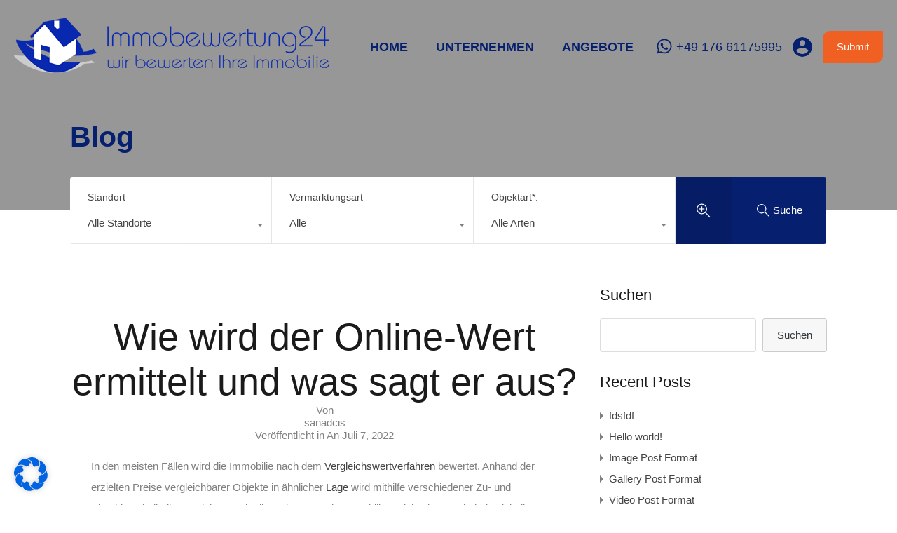

--- FILE ---
content_type: text/html; charset=UTF-8
request_url: https://meinimmowert-24.de/wp-admin/admin-ajax.php?action=inspiry_get_location_options&query=
body_size: -204
content:
[["schonebeck","Sch\u00f6nebeck"],["magdeburg","Magdeburg"],["bernburg","Bernburg"],["stassfurt","Sta\u00dffurt"]]

--- FILE ---
content_type: application/x-javascript
request_url: https://meinimmowert-24.de/wp-content/themes/realhomes/assets/modern/scripts/js/inspiry-search-form.js?ver=3.19.0
body_size: 1120
content:
/**
 * JavaScript Related to Search Form
 */
(function ($) {
	"use strict";

	/**
	 * Change Min and Max Price fields based on selected status for rent
	 */
	if ( localizedSearchParams.rent_slug !== undefined) {

		var property_status_changed = function (new_status) {
			var price_for_others = $('.advance-search-form .price-for-others');
			var price_for_rent = $('.advance-search-form .price-for-rent');
			if (price_for_others.length > 0 && price_for_rent.length > 0) {
				if (new_status == localizedSearchParams.rent_slug) {
					price_for_others.addClass('hide-fields').find('select').prop('disabled', true);
					price_for_rent.removeClass('hide-fields').find('select').prop('disabled', false);
				} else {
					price_for_rent.addClass('hide-fields').find('select').prop('disabled', true);
					price_for_others.removeClass('hide-fields').find('select').prop('disabled', false);
				}
			}
		}
		$('.advance-search-form #select-status').change(function (e) {
			var selected_status = $(this).val();
			property_status_changed(selected_status);
		});

		/* On page load ( as on search page ) */
		var selected_status = $('.advance-search-form #select-status').val();
		if (selected_status == localizedSearchParams.rent_slug) {
			property_status_changed(selected_status);
		}
	}

	/**
	 * Max and Min Price
	 * Shows red outline if min price is bigger than max price
	 */

	/* for normal prices */
	$('#select-min-price,#select-max-price').change(function (obj, e) {
		var min_text_val = $('#select-min-price').val();
		var min_int_val = (isNaN(min_text_val)) ? 0 : parseInt(min_text_val);

		var max_text_val = $('#select-max-price').val();
		var max_int_val = (isNaN(max_text_val)) ? 0 : parseInt(max_text_val);

		if ((min_int_val >= max_int_val) && (min_int_val != 0) && (max_int_val != 0)) {
			$('#select-min-price,#select-max-price').siblings('button.dropdown-toggle').css('outline', '1px solid red');
		} else {
			$('#select-min-price,#select-max-price').siblings('button.dropdown-toggle').css('outline', 'none');
		}
	});

	/* for rent prices */
	$('#select-min-price-for-rent, #select-max-price-for-rent').change(function (obj, e) {
		var min_text_val = $('#select-min-price-for-rent').val();
		var min_int_val = (isNaN(min_text_val)) ? 0 : parseInt(min_text_val);

		var max_text_val = $('#select-max-price-for-rent').val();
		var max_int_val = (isNaN(max_text_val)) ? 0 : parseInt(max_text_val);

		if ((min_int_val >= max_int_val) && (min_int_val != 0) && (max_int_val != 0)) {
			$('#select-min-price-for-rent, #select-max-price-for-rent').siblings('button.dropdown-toggle').css('outline', '1px solid red');
		} else {
			$('#select-min-price-for-rent, #select-max-price-for-rent').siblings('button.dropdown-toggle').css('outline', 'none');
		}
	});

	/**
	 * Max and Min Area
	 * To show red outline if min is bigger than max
	 */
	$('#min-area,#max-area').change(function (obj, e) {
		var min_text_val = $('#min-area').val();
		var min_int_val = (isNaN(min_text_val)) ? 0 : parseInt(min_text_val);

		var max_text_val = $('#max-area').val();
		var max_int_val = (isNaN(max_text_val)) ? 0 : parseInt(max_text_val);

		if ((min_int_val >= max_int_val) && (min_int_val != 0) && (max_int_val != 0)) {
			$('#min-area,#max-area').css('outline', '1px solid red');
		} else {
			$('#min-area,#max-area').css('outline', 'none');
		}
	});

	/**
	 * Max and Min Lot Size
	 * To show red outline if min is bigger than max
	 */
		$('#min-lot-size,#max-lot-size').change(function (obj, e) {
		var min_text_val = $('#min-lot-size').val();
		var min_int_val = (isNaN(min_text_val)) ? 0 : parseInt(min_text_val);

		var max_text_val = $('#max-lot-size').val();
		var max_int_val = (isNaN(max_text_val)) ? 0 : parseInt(max_text_val);

		if ((min_int_val >= max_int_val) && (min_int_val != 0) && (max_int_val != 0)) {
			$('#min-lot-size,#max-lot-size').css('outline', '1px solid red');
		} else {
			$('#min-lot-size,#max-lot-size').css('outline', 'none');
		}
	});


	/**
	 * Disable empty values on submission to reduce query string size
	 */
	$('.advance-search-form').submit(function (event) {
		var searchFormElements = $(this).find(':input');
		$.each(searchFormElements, function (index, element) {
			if (element.value == '' || element.value == 'any') {
				if (!element.disabled) {
					element.disabled = true;
				}
			}
		});
	});

	/**
	 * Enable empty values dropdown fields again on clicking the browser back button
	 */
	window.onpageshow = function (event) {
		var searchFormElements = $('.advance-search-form').find(':input');
		$.each(searchFormElements, function (index, element) {
			if (element.disabled) {
				element.disabled = false;
			}
		});
	}

	/**
	 * Add to compare -- Search Page
	 */
	function removeBorder () {
		let screenWidth = $(window).width();
		let isRtl = $('body').hasClass('rtl');

		if ((979 < screenWidth && 1200 > screenWidth) || (767 >= screenWidth && 500 <= screenWidth)) {
			if (!isRtl) {
				let addToCompareSpan = $('.page-template-template-search .property-item .compare-meta span.add-to-compare-span').length;
				if (addToCompareSpan) {
					$('.page-template-template-search .property-item .compare-meta span').css({
						'border': 'none'
					});

					$('.page-template-template-search .property-item .compare-meta span.add-to-compare-span').css({
						'margin-right': '-20px',
						'border-left': 'none'
					});
				}
			} else {
				let addToCompareSpan = $('.page-template-template-search .property-item .compare-meta span.add-to-compare-span').length;
				if (addToCompareSpan) {
					$('.page-template-template-search .property-item .compare-meta span').css({
						'border-left': 'none'
					});

					$('.page-template-template-search .property-item .compare-meta span.add-to-compare-span').css({
						'margin-left': '-20px',
						'border-right': 'none',
						'float': 'left'
					});
				}
			}
		} else if (500 <= screenWidth) {
			if (!isRtl) {
				let addToCompareSpan = $('.page-template-template-search .property-item .compare-meta span.add-to-compare-span').length;
				if (addToCompareSpan) {
					$('.page-template-template-search .property-item .compare-meta span:nth-last-child(2)').css({
						'border': 'none'
					});

					$('.page-template-template-search .property-item .compare-meta span.add-to-compare-span').css({
						'margin-right': '-20px',
						'border-left': '1px solid #dedede'
					});
				}
			} else {
				let addToCompareSpan = $('.page-template-template-search .property-item .compare-meta span.add-to-compare-span').length;
				if (addToCompareSpan) {
					$('.page-template-template-search .property-item .compare-meta span:nth-last-child(2)').css({
						'border': 'none'
					});

					$('.page-template-template-search .property-item .compare-meta span.add-to-compare-span').css({
						'margin-left': '-20px',
						'border-right': '1px solid #dedede',
						'float': 'left'
					});
				}
			}
		} else {
			if (!isRtl) {
				let addToCompareSpan = $('.page-template-template-search .property-item .compare-meta span.add-to-compare-span').length;
				if (addToCompareSpan) {
					$('.page-template-template-search .property-item .compare-meta span.add-to-compare-span').css({
						'margin-right': '0',
						'border-left': 'none'
					});
				}
			} else {
				let addToCompareSpan = $('.page-template-template-search .property-item .compare-meta span.add-to-compare-span').length;
				if (addToCompareSpan) {
					$('.page-template-template-search .property-item .compare-meta span.add-to-compare-span').css({
						'margin-right': '0',
						'border-left': 'none',
						'float': 'right'
					});
				}
			}
		}
	}
	removeBorder();
	/* Execute again on window resize. */
	$(window).on('resize', function () {
		removeBorder();
	});


	/**
	 * Ajax Search for keyword in Search Form
	 */
	$(document).ready(function () {
		$('#keyword-txt').keyup(function () {
			var words = $(this).val().split(' ');
			var wordcounts = words.length;
			if (wordcounts > 1) {
				$('.rh_sfoi_data_fetch_list').slideDown();
				$('.rh_sfoi_ajax_loader').show();
				$.ajax({
					url: frontEndAjaxUrl.sfoiajaxurl,
					type: 'POST',
					data: {
						action: 'rh_sfoi_data_fetch',
						keyword: $(this).val()
					},
					success: function (data) {
						$('.rh_sfoi_data_fetch_list').html(data);
						$('.rh_sfoi_ajax_loader').hide();
					}
				});
			} else {
				$('.rh_sfoi_data_fetch_list').slideUp();
			}
		});
	});

})(jQuery);
